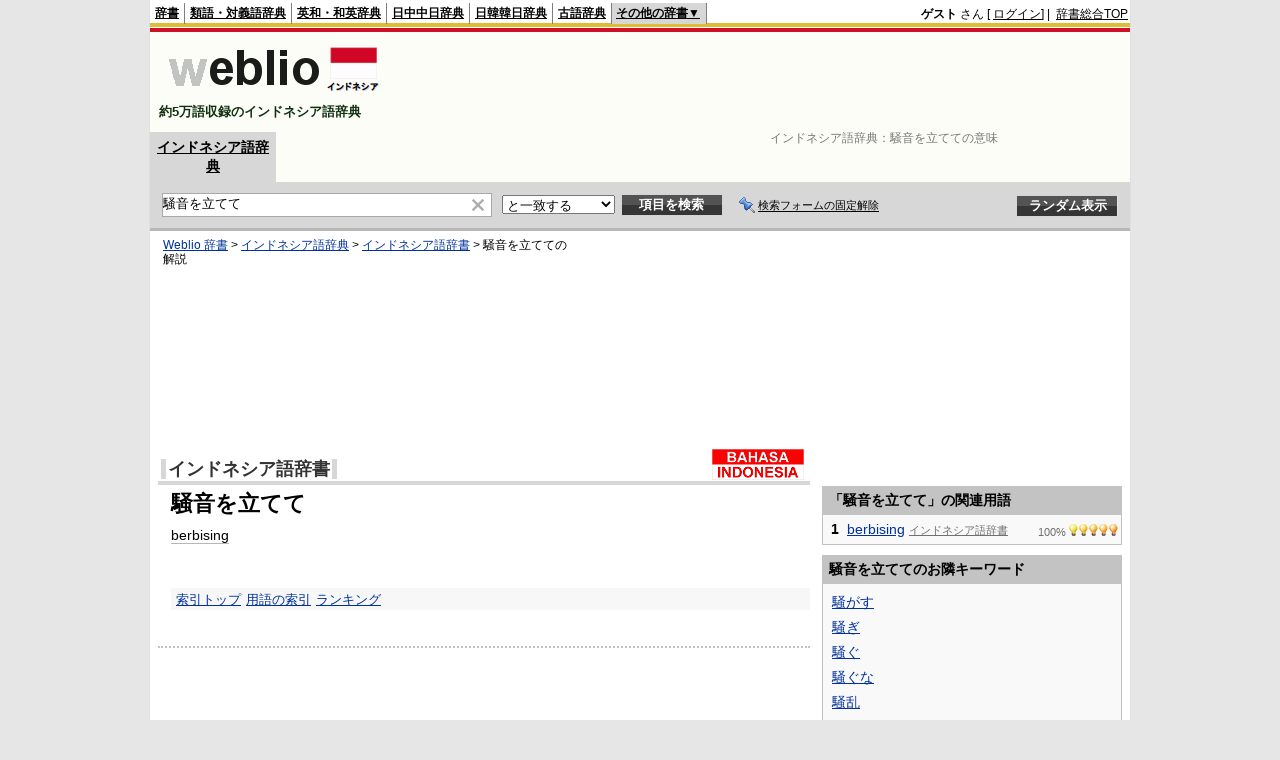

--- FILE ---
content_type: text/html; charset=utf-8
request_url: https://www.google.com/recaptcha/api2/aframe
body_size: 268
content:
<!DOCTYPE HTML><html><head><meta http-equiv="content-type" content="text/html; charset=UTF-8"></head><body><script nonce="gG2c7RtvFGzOmjhKc3kTxA">/** Anti-fraud and anti-abuse applications only. See google.com/recaptcha */ try{var clients={'sodar':'https://pagead2.googlesyndication.com/pagead/sodar?'};window.addEventListener("message",function(a){try{if(a.source===window.parent){var b=JSON.parse(a.data);var c=clients[b['id']];if(c){var d=document.createElement('img');d.src=c+b['params']+'&rc='+(localStorage.getItem("rc::a")?sessionStorage.getItem("rc::b"):"");window.document.body.appendChild(d);sessionStorage.setItem("rc::e",parseInt(sessionStorage.getItem("rc::e")||0)+1);localStorage.setItem("rc::h",'1763044064065');}}}catch(b){}});window.parent.postMessage("_grecaptcha_ready", "*");}catch(b){}</script></body></html>